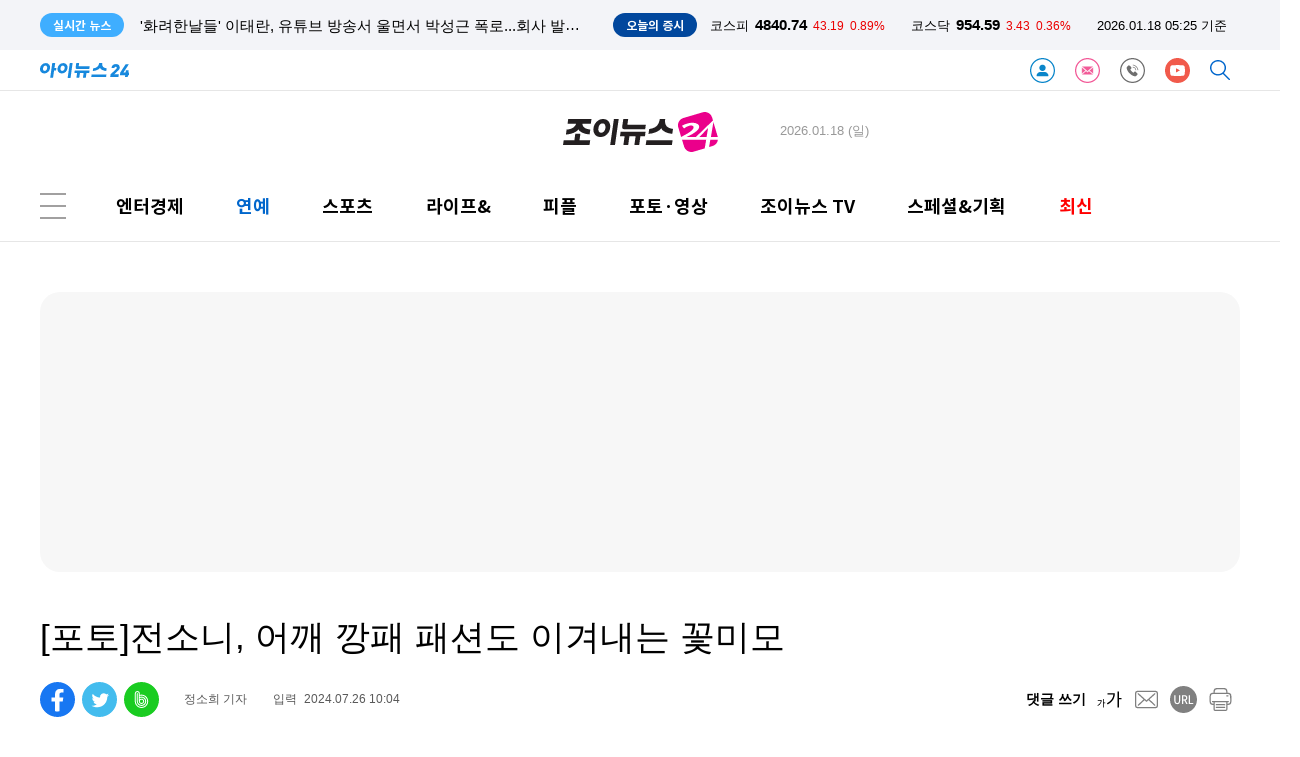

--- FILE ---
content_type: text/html; charset=UTF-8
request_url: https://www-cache.inews24.com/api/realtime/index.json?media=joynews24
body_size: 4279
content:

{
    "Date": "Sat, 17 Jan 2026 20:08:45 GMT",
    "ETag": "06fbd09279a758f96bd62003ae6ee727",
    "Execute-Time": 0.018418073654174805,
    "File": "/var/www/autoload/v82/13-function.php",
    "Guid": "0d96784913d8887a10f43331addb6983",
    "Last-Modified": "Sat, 17 Jan 2026 20:08:45 GMT",
    "Max-Age": 3,
    "Request-Uri": "/v2.0/list-m/index.json?id=joynews&media=joynews24&page=1",
    "Status": "fresh",
    "X-Cache-Detail": "Age Max-age stale",
    "X-Cache-Time": "2026년 01월 18일 (일) 오전 05시 08분 45초",
    "signature-graph": null,
    "filters": [
        "00000000"
    ],
    "headline": [],
    "__FILE__": "/var/www/graph.inews24.com/v2.0/list-m/v11/index.php",
    "lists": [
        {
            "g_serial": "1928948",
            "gija_index": "553",
            "g_date": "20260117230208",
            "g_pdate": "20260117230229",
            "g_status": "230",
            "g_design": "0",
            "g_chk": "Y",
            "g_menu1": "700100",
            "g_menu2": "000000",
            "g_menu3": "000000",
            "g_menu4": "000000",
            "g_send": "Y",
            "g_buy": "0",
            "g_title": "최강록, 파격 장발 변신 \"시간의 흐름 표현하고 싶어서\"...안성재도 깜짝",
            "g_summary": "최강록 셰프가 장발로 변신한 모습을 공개했다.17일 안성재의 유튜브 채널에는 최강록이 출연했다.공개된 영상에는 가발로 보이는 장발 헤어스타일을 한 최강록이 등장했다. 안성재는 놀라며 \"헤어스타일이 변하셨다\"고 말했",
            "g_person": "0",
            "g_con_file": "&nbsp",
            "gija_input": "553",
            "g_link": "1928938|1921838|1928946|1928943|1928871|",
            "g_amount": "0",
            "g_thumb_file_dir": "../v1/eb2900ee8ef02b.jpg",
            "m_send": "N",
            "rnum": "1",
            "c2nd": "연예가화제",
            "link": "/v/1928948",
            "static": "https://static.inews24.com/v1/eb2900ee8ef02b.jpg",
            "thumb": "https://img.lb.inews24.com/200x140/face/v1/eb2900ee8ef02b.jpg",
            "face": "https://img-mlb.inews24.com/768x384/face/v1/eb2900ee8ef02b.jpg",
            "author": "",
            "category": {
                "1st": "joynews",
                "2nd": "enthot",
                "3rd": [],
                "media": "joynews",
                "section": "enter"
            },
            "category-name": "연예가화제"
        },
        {
            "g_serial": "1928947",
            "gija_index": "553",
            "g_date": "20260117224544",
            "g_pdate": "20260117224603",
            "g_status": "230",
            "g_design": "0",
            "g_chk": "Y",
            "g_menu1": "700100",
            "g_menu2": "000000",
            "g_menu3": "000000",
            "g_menu4": "000000",
            "g_send": "Y",
            "g_buy": "0",
            "g_title": "'골때녀' 진정선, 모델과 출신 비연예인과 오늘 결혼...선남선녀 결혼식 현장 공개",
            "g_summary": "모델 진정선이 비연예인과 결혼식을 올렸다.17일 송해나는 자신의 SNS에 진정선 결혼식에서 찍은 사진을 게재했다. 이어 \"우리 정선이 시집간다. 진짜 너무 너무 예뻐\"라는 글을 달았다.공개된 사진에는 순백의 튜브탑 드레스를 ",
            "g_person": "0",
            "g_con_file": "&nbsp",
            "gija_input": "553",
            "g_link": "1928871|1928946|1928943|1928938|1921838|",
            "g_amount": "0",
            "g_thumb_file_dir": "../v1/d41ebc8af292f0.jpg",
            "m_send": "N",
            "rnum": "2",
            "c2nd": "연예가화제",
            "link": "/v/1928947",
            "static": "https://static.inews24.com/v1/d41ebc8af292f0.jpg",
            "thumb": "https://img.lb.inews24.com/200x140/face/v1/d41ebc8af292f0.jpg",
            "face": "https://img-mlb.inews24.com/768x384/face/v1/d41ebc8af292f0.jpg",
            "author": "",
            "category": {
                "1st": "joynews",
                "2nd": "enthot",
                "3rd": [],
                "media": "joynews",
                "section": "enter"
            },
            "category-name": "연예가화제"
        },
        {
            "g_serial": "1928946",
            "gija_index": "553",
            "g_date": "20260117222949",
            "g_pdate": "20260117223005",
            "g_status": "230",
            "g_design": "0",
            "g_chk": "Y",
            "g_menu1": "700210",
            "g_menu2": "000000",
            "g_menu3": "000000",
            "g_menu4": "000000",
            "g_send": "Y",
            "g_buy": "0",
            "g_title": "'화려한날들' 박성근은 다 계획이 있었구나...이태란, 박성근에 속아 '국민 정신병자' 됐다",
            "g_summary": "이태란의 눈물의 호소가 해프닝으로 끝났다.17일 방송된 KBS2 '화려한 날들'에서는 고성희(이태란)가 유튜브 방송에 출연해 박진석(박성근)을 폭로하는 모습이 그려졌다.이날 고성희는 유튜브 방송에 출연해 박진석이 자신을 맨",
            "g_person": "0",
            "g_con_file": "&nbsp",
            "gija_input": "553",
            "g_link": "1928882|1928875|1928943|1928938|1921838|",
            "g_amount": "0",
            "g_thumb_file_dir": "../v1/ed7f12cee44dd0.jpg",
            "m_send": "N",
            "rnum": "3",
            "c2nd": "드라마",
            "link": "/v/1928946",
            "static": "https://static.inews24.com/v1/ed7f12cee44dd0.jpg",
            "thumb": "https://img.lb.inews24.com/200x140/face/v1/ed7f12cee44dd0.jpg",
            "face": "https://img-mlb.inews24.com/768x384/face/v1/ed7f12cee44dd0.jpg",
            "author": "",
            "category": {
                "1st": "joynews",
                "2nd": "drama",
                "3rd": [],
                "media": "joynews",
                "section": "enter"
            },
            "category-name": "드라마"
        },
        {
            "g_serial": "1928943",
            "gija_index": "553",
            "g_date": "20260117211428",
            "g_pdate": "20260117211719",
            "g_status": "230",
            "g_design": "0",
            "g_chk": "Y",
            "g_menu1": "700210",
            "g_menu2": "000000",
            "g_menu3": "000000",
            "g_menu4": "000000",
            "g_send": "Y",
            "g_buy": "0",
            "g_title": "'화려한날들' 이태란, 유튜브 방송서 울면서 박성근 폭로...회사 발칵 뒤집혔다 '주가 폭락'",
            "g_summary": "이태란이 유튜브 방송에서 눈물의 호소를 했다.17일 방송된 KBS2 '화려한 날들'에서는 고성희(이태란)가 유튜브 방송에 출연하는 모습이 그려졌다.이날 고성희는 유튜브 방송에 출연해 박진석(박성근)이 자신의 실수 하나를 용서",
            "g_person": "0",
            "g_con_file": "&nbsp",
            "gija_input": "553",
            "g_link": "1928882|1928875|1928871|1928938|1926435|",
            "g_amount": "0",
            "g_thumb_file_dir": "../v1/68b450076b6537.jpg",
            "m_send": "N",
            "rnum": "4",
            "c2nd": "드라마",
            "link": "/v/1928943",
            "static": "https://static.inews24.com/v1/68b450076b6537.jpg",
            "thumb": "https://img.lb.inews24.com/200x140/face/v1/68b450076b6537.jpg",
            "face": "https://img-mlb.inews24.com/768x384/face/v1/68b450076b6537.jpg",
            "author": "",
            "category": {
                "1st": "joynews",
                "2nd": "drama",
                "3rd": [],
                "media": "joynews",
                "section": "enter"
            },
            "category-name": "드라마"
        },
        {
            "g_serial": "1928941",
            "gija_index": "553",
            "g_date": "20260117205644",
            "g_pdate": "20260117205741",
            "g_status": "230",
            "g_design": "0",
            "g_chk": "Y",
            "g_menu1": "707200",
            "g_menu2": "000000",
            "g_menu3": "000000",
            "g_menu4": "000000",
            "g_send": "Y",
            "g_buy": "0",
            "g_title": "[종합]1207회 로또 1등 당첨자 17명...17억 받는다",
            "g_summary": "17일 진행된 1207회 로또 복권 추첨에서 10, 22, 24, 27, 38, 45번이 1등 당첨번호로 뽑혔다. 보너스 번호는 11번이다.제1207회 로또 추첨에서 1등 당첨자는 17명으로, 1인당 당첨금은 17억3천320만2천949원이다.당첨번호 5개와 보너스 번호가",
            "g_person": "0",
            "g_con_file": "&nbsp",
            "gija_input": "553",
            "g_link": "1928938|1926435|1926431|1926427|1923995|",
            "g_amount": "0",
            "g_thumb_file_dir": "../v1/171c2224b32b09.jpg",
            "m_send": "N",
            "rnum": "5",
            "c2nd": "생활",
            "link": "/v/1928941",
            "static": "https://static.inews24.com/v1/171c2224b32b09.jpg",
            "thumb": "https://img.lb.inews24.com/200x140/face/v1/171c2224b32b09.jpg",
            "face": "https://img-mlb.inews24.com/768x384/face/v1/171c2224b32b09.jpg",
            "author": "",
            "category": {
                "1st": "joynews",
                "2nd": "lifeand",
                "3rd": [
                    {
                        "name": "문화",
                        "code": "707100"
                    },
                    {
                        "name": "생활",
                        "code": "707200"
                    }
                ],
                "media": "joynews",
                "section": "lifeand"
            },
            "category-name": "생활"
        },
        {
            "g_serial": "1928940",
            "gija_index": "553",
            "g_date": "20260117204814",
            "g_pdate": "20260117204829",
            "g_status": "230",
            "g_design": "0",
            "g_chk": "Y",
            "g_menu1": "707200",
            "g_menu2": "000000",
            "g_menu3": "000000",
            "g_menu4": "000000",
            "g_send": "Y",
            "g_buy": "0",
            "g_title": "1207회 로또 당첨번호 10·22·24·27·38·45...보너스 번호 11",
            "g_summary": "17일 진행된 1207회 로또 복권 추첨에서 10, 22, 24, 27, 38, 45번이 1등 당첨번호로 뽑혔다. 보너스 번호는 11번이다.로또 당첨금 등 복권과 관련한 자세한 사항은 동행복권 홈페이지에서 확인할 수 있다.로또 당첨번호 [사진=동행복권 ",
            "g_person": "0",
            "g_con_file": "&nbsp",
            "gija_input": "553",
            "g_link": "1928938|1926435|1926431|1926427|1923995|",
            "g_amount": "0",
            "g_thumb_file_dir": "../v1/171c2224b32b09.jpg",
            "m_send": "N",
            "rnum": "6",
            "c2nd": "생활",
            "link": "/v/1928940",
            "static": "https://static.inews24.com/v1/171c2224b32b09.jpg",
            "thumb": "https://img.lb.inews24.com/200x140/face/v1/171c2224b32b09.jpg",
            "face": "https://img-mlb.inews24.com/768x384/face/v1/171c2224b32b09.jpg",
            "author": "",
            "category": {
                "1st": "joynews",
                "2nd": "lifeand",
                "3rd": [
                    {
                        "name": "문화",
                        "code": "707100"
                    },
                    {
                        "name": "생활",
                        "code": "707200"
                    }
                ],
                "media": "joynews",
                "section": "lifeand"
            },
            "category-name": "생활"
        },
        {
            "g_serial": "1928938",
            "gija_index": "553",
            "g_date": "20260117203250",
            "g_pdate": "20260117203309",
            "g_status": "230",
            "g_design": "0",
            "g_chk": "Y",
            "g_menu1": "700210",
            "g_menu2": "000000",
            "g_menu3": "000000",
            "g_menu4": "000000",
            "g_send": "Y",
            "g_buy": "0",
            "g_title": "'화려한날들' 정일우, 정인선에 결국 심장병 고백 \"나를 놔달라\"...정인선 충격→눈물 펑펑",
            "g_summary": "정일우가 정인선에게 심장병에 대해 고백했다.17일 방송된 KBS2 '화려한 날들'에서는 지은오(정인선)에게 자신이 심장 이식을 받아야한다는 사실을 고백하는 이지혁(정일우)의 모습이 그려졌다.이날 지은오는 이지혁이 심부전증",
            "g_person": "0",
            "g_con_file": "&nbsp",
            "gija_input": "553",
            "g_link": "1926427|1921838|1928882|1928880|1928875|",
            "g_amount": "0",
            "g_thumb_file_dir": "../v1/8472c9f201f974.jpg",
            "m_send": "N",
            "rnum": "7",
            "c2nd": "드라마",
            "link": "/v/1928938",
            "static": "https://static.inews24.com/v1/8472c9f201f974.jpg",
            "thumb": "https://img.lb.inews24.com/200x140/face/v1/8472c9f201f974.jpg",
            "face": "https://img-mlb.inews24.com/768x384/face/v1/8472c9f201f974.jpg",
            "author": "",
            "category": {
                "1st": "joynews",
                "2nd": "drama",
                "3rd": [],
                "media": "joynews",
                "section": "enter"
            },
            "category-name": "드라마"
        },
        {
            "g_serial": "1928936",
            "gija_index": "553",
            "g_date": "20260117201211",
            "g_pdate": "20260117201229",
            "g_status": "230",
            "g_design": "0",
            "g_chk": "Y",
            "g_menu1": "700100",
            "g_menu2": "000000",
            "g_menu3": "000000",
            "g_menu4": "000000",
            "g_send": "Y",
            "g_buy": "0",
            "g_title": "주우재, 두쫀쿠 가격 소신 발언 \"역대 최고 호들갑...6천원대 이상 납득 안돼\"",
            "g_summary": "배우 주우재가 두바이 쫀득 쿠키 가격에 대한 소신을 전했다.16일 공개된 주우재의 유튜브 채널에는 '두쫀쿠' 먹방 영상이 게재됐다.공개된 영상에서 주우재는 \"오만 가지 호들갑을 다 봤지만 두쫀쿠가 역대 최고인 것 같다\"고 ",
            "g_person": "0",
            "g_con_file": "&nbsp",
            "gija_input": "553",
            "g_link": "1928882|1928880|1928432|1928430|1927942|",
            "g_amount": "0",
            "g_thumb_file_dir": "../v1/35935773f5f722.jpg",
            "m_send": "N",
            "rnum": "8",
            "c2nd": "연예가화제",
            "link": "/v/1928936",
            "static": "https://static.inews24.com/v1/35935773f5f722.jpg",
            "thumb": "https://img.lb.inews24.com/200x140/face/v1/35935773f5f722.jpg",
            "face": "https://img-mlb.inews24.com/768x384/face/v1/35935773f5f722.jpg",
            "author": "",
            "category": {
                "1st": "joynews",
                "2nd": "enthot",
                "3rd": [],
                "media": "joynews",
                "section": "enter"
            },
            "category-name": "연예가화제"
        },
        {
            "g_serial": "1928892",
            "gija_index": "802",
            "g_date": "20260117130227",
            "g_pdate": "20260117130314",
            "g_status": "230",
            "g_design": "0",
            "g_chk": "N",
            "g_menu1": "707100",
            "g_menu2": "062003",
            "g_menu3": "000000",
            "g_menu4": "000000",
            "g_send": "Y",
            "g_buy": "0",
            "g_title": "학습도우미 활동하면 월 최대 48만원 받는다…성남시, 대학생·중고생 각 80명 모집",
            "g_summary": "경기도 성남시는 취약계층 중·고등학생에게 대학생 또는 대학원생을 일대일로 매칭해 영어, 수학 등 원하는 과목을 배울 수 있도록 지원하는 ‘학습도우미 사업’을 추진한다고 지난 15일 밝혔다. \n \n성남시청 전경. \n \n이를 위해 시는 오는 23",
            "g_find": "취약계층 학생 대상 1대1 맞춤 학습 지원",
            "g_person": "0",
            "g_con_file": "news_view.php?g_serial=1928892&g_menu=707100",
            "gija_input": "802",
            "g_amount": "0",
            "g_briefing": " ",
            "g_thumb_file_dir": "http://static.inews24.com/v1/91ff365ae981a1.jpg",
            "m_send": "N",
            "rnum": "9",
            "c2nd": "문화",
            "link": "/v/1928892",
            "static": "http://static.inews24.com/v1/91ff365ae981a1.jpg",
            "thumb": "https://img.lb.inews24.com/200x140/face/v1/91ff365ae981a1.jpg",
            "face": "https://img-mlb.inews24.com/768x384/face/v1/91ff365ae981a1.jpg",
            "author": "",
            "category": {
                "1st": "joynews",
                "2nd": "lifeand",
                "3rd": [
                    {
                        "name": "문화",
                        "code": "707100"
                    },
                    {
                        "name": "생활",
                        "code": "707200"
                    }
                ],
                "media": "joynews",
                "section": "lifeand"
            },
            "category-name": "문화"
        },
        {
            "g_serial": "1928890",
            "gija_index": "802",
            "g_date": "20260117130233",
            "g_pdate": "20260117130309",
            "g_status": "230",
            "g_design": "0",
            "g_chk": "N",
            "g_menu1": "707100",
            "g_menu2": "062003",
            "g_menu3": "000000",
            "g_menu4": "000000",
            "g_send": "Y",
            "g_buy": "0",
            "g_title": "중소기업 수출 부담 덜어준다…수원특례시, 간소화 사업 참여기업 모집",
            "g_summary": "경기도 수원특례시는 ‘2026 중소기업 수출 간소화 지원사업’에 참여할 창업·중소제조기업을 모집한다고 밝혔다. \n \n중소기업 수출 간소화 지원사업은 수출업체가 제품을 구매자에게 우체국 국제특급(EMS)으로 직접 배송하는 ‘도어 투 도어(Door To Door",
            "g_find": "구매자 직송 방식 도입…업체당 연 250만원 지원",
            "g_person": "0",
            "g_con_file": "news_view.php?g_serial=1928890&g_menu=707100",
            "gija_input": "802",
            "g_amount": "0",
            "g_briefing": " ",
            "g_thumb_file_dir": "http://static.inews24.com/v1/33b7649047d193.jpg",
            "m_send": "N",
            "rnum": "10",
            "c2nd": "문화",
            "link": "/v/1928890",
            "static": "http://static.inews24.com/v1/33b7649047d193.jpg",
            "thumb": "https://img.lb.inews24.com/200x140/face/v1/33b7649047d193.jpg",
            "face": "https://img-mlb.inews24.com/768x384/face/v1/33b7649047d193.jpg",
            "author": "",
            "category": {
                "1st": "joynews",
                "2nd": "lifeand",
                "3rd": [
                    {
                        "name": "문화",
                        "code": "707100"
                    },
                    {
                        "name": "생활",
                        "code": "707200"
                    }
                ],
                "media": "joynews",
                "section": "lifeand"
            },
            "category-name": "문화"
        }
    ],
    "photos": [
        {
            "g_serial": "1928782",
            "gija_index": "716",
            "g_date": "20260116162702",
            "g_pdate": "20260116162731",
            "g_status": "230",
            "g_design": "0",
            "g_menu1": "050220",
            "g_menu2": "500210",
            "g_menu3": "000000",
            "g_menu4": "000000",
            "g_send": "Y",
            "g_buy": "0",
            "g_title": "[포토] 2차 종합 특검법, 與 주도 본회의 통과",
            "g_summary": "16일 서울 여의도 국회에서 열린 본회의에서 2차 종합특검법안이 가결되고 있다.16일 서울 여의도 국회에서 열린 본회의에서 2차 종합특검법안이 가결되고 있다. 16일 서울 여의도 국회에서 열린 본회의에서 2",
            "g_person": "0",
            "g_con_file": "&nbsp",
            "gija_input": "716",
            "g_amount": "0",
            "g_thumb_file_dir": "../v1/adff500419f60c.jpg",
            "m_send": "N",
            "rnum": "1",
            "c2nd": "국회/정당",
            "link": "/v/1928782",
            "static": "https://static.inews24.com/v1/adff500419f60c.jpg",
            "thumb": "https://img.lb.inews24.com/200x140/face/v1/adff500419f60c.jpg",
            "face": "https://img-mlb.inews24.com/768x384/face/v1/adff500419f60c.jpg",
            "author": "",
            "category": {
                "1st": "inews",
                "2nd": "politics",
                "3rd": [
                    {
                        "name": "청와대",
                        "code": "050210"
                    },
                    {
                        "name": "국회/정당",
                        "code": "050220"
                    },
                    {
                        "name": "외교안보",
                        "code": "050240"
                    },
                    {
                        "name": "정치일반",
                        "code": "050200"
                    }
                ],
                "media": "inews"
            },
            "category-name": "국회/정당"
        },
        {
            "g_serial": "1928733",
            "gija_index": "289",
            "g_date": "20260116145622",
            "g_pdate": "20260116145708",
            "g_status": "230",
            "g_design": "0",
            "g_menu1": "700210",
            "g_menu2": "500310",
            "g_menu3": "000000",
            "g_menu4": "000000",
            "g_send": "Y",
            "g_buy": "0",
            "g_title": "[포토] '오인간' 로몬, 자기애 과잉 인간 포즈",
            "g_summary": "배우 로몬이 16일 오후 서울 목동 SBS에서 열린 SBS 새 금토드라마 '오늘부터 인간입니다만' 제작발표회에 참석하고 있다.'오늘부터 인간입니다만'은 인간이 되기 싫은 MZ 구미호와 자기애 과잉 인간의 좌충우돌 망생 구원 판타지 ",
            "g_person": "0",
            "g_con_file": "&nbsp",
            "gija_input": "289",
            "g_amount": "0",
            "g_thumb_file_dir": "../v1/907703b6d47e04.jpg",
            "m_send": "N",
            "rnum": "2",
            "c2nd": "드라마",
            "link": "/v/1928733",
            "static": "https://static.inews24.com/v1/907703b6d47e04.jpg",
            "thumb": "https://img.lb.inews24.com/200x140/face/v1/907703b6d47e04.jpg",
            "face": "https://img-mlb.inews24.com/768x384/face/v1/907703b6d47e04.jpg",
            "author": "",
            "category": {
                "1st": "joynews",
                "2nd": "drama",
                "3rd": [],
                "media": "joynews",
                "section": "enter"
            },
            "category-name": "드라마"
        },
        {
            "g_serial": "1928724",
            "gija_index": "289",
            "g_date": "20260116144844",
            "g_pdate": "20260116144859",
            "g_status": "230",
            "g_design": "0",
            "g_menu1": "700210",
            "g_menu2": "500310",
            "g_menu3": "000000",
            "g_menu4": "000000",
            "g_send": "Y",
            "g_buy": "0",
            "g_title": "[포토] '오인간' 김혜윤, 인간이 되기 싫은 MZ 구미호",
            "g_summary": "배우 김혜윤이 16일 오후 서울 목동 SBS에서 열린 SBS 새 금토드라마 '오늘부터 인간입니다만' 제작발표회에 참석하고 있다.'오늘부터 인간입니다만'은 인간이 되기 싫은 MZ 구미호와 자기애 과잉 인간의 좌충우돌 망생 구원 판타",
            "g_person": "0",
            "g_con_file": "&nbsp",
            "gija_input": "289",
            "g_amount": "0",
            "g_thumb_file_dir": "../v1/f67fe171483cde.jpg",
            "m_send": "N",
            "rnum": "3",
            "c2nd": "드라마",
            "link": "/v/1928724",
            "static": "https://static.inews24.com/v1/f67fe171483cde.jpg",
            "thumb": "https://img.lb.inews24.com/200x140/face/v1/f67fe171483cde.jpg",
            "face": "https://img-mlb.inews24.com/768x384/face/v1/f67fe171483cde.jpg",
            "author": "",
            "category": {
                "1st": "joynews",
                "2nd": "drama",
                "3rd": [],
                "media": "joynews",
                "section": "enter"
            },
            "category-name": "드라마"
        }
    ]
}

--- FILE ---
content_type: text/html; charset=UTF-8
request_url: https://www.joynews24.com/api/krx/index.json
body_size: -100
content:
{
    "KSE": {
        "index": 4840.74,
        "range": 43.19,
        "rate": "0.89%",
        "class": "red"
    },
    "KSD": {
        "index": 954.59,
        "range": 3.43,
        "rate": "0.36%",
        "class": "red"
    },
    "time": "2026.01.18 05:25 기준",
    "timestamp": 1768681554
}

--- FILE ---
content_type: text/html; charset=UTF-8
request_url: https://www-cache.inews24.com/graph/namecard/index.json?g_serial=1746483&like=&media=joynews24
body_size: 485
content:
{
    "Date": "Sat, 17 Jan 2026 20:25:54 GMT",
    "ETag": "69af4876c24a5972abf30c050ca8f0eb",
    "Execute-Time": 0.03584098815917969,
    "File": "/var/www/autoload/v82/13-function.php",
    "Guid": "3416f344d1dbc0fb7f29c909864183e3",
    "Last-Modified": "Sat, 17 Jan 2026 20:25:54 GMT",
    "Max-Age": 60,
    "Request-Uri": "/v2.0/namecard/index.json?id=1746483&media=joynews24",
    "Status": "fresh",
    "X-Cache-Detail": "cache miss cached data not found",
    "X-Cache-Time": "2026년 01월 18일 (일) 오전 05시 25분 54초",
    "signature-graph": null,
    "author": {
        "u_serial": "289",
        "u_name": "정소희",
        "u_email": "ss082@inews24.com",
        "portrait": "https://mimgnews.pstatic.net/image/upload/journalist/2018/04/06/%EC%A0%95%EC%86%8C%ED%9D%AC.png",
        "introduce": "영상기획, 사진을 담당하고 \n있는 정소희 기자입니다.",
        "good": "1445",
        "u_id": "ss082",
        "media": "joynews24"
    },
    "dataList": [
        {
            "g_serial": "1928733",
            "g_title": "[포토] '오인간' 로몬, 자기애 과잉 인간 포즈",
            "rnum": "1"
        },
        {
            "g_serial": "1928724",
            "g_title": "[포토] '오인간' 김혜윤, 인간이 되기 싫은 MZ 구미호",
            "rnum": "2"
        }
    ],
    "_GET": {
        "g_serial": "1746483",
        "like": "",
        "media": "joynews24"
    }
}

--- FILE ---
content_type: text/html; charset=UTF-8
request_url: https://www-cache.inews24.com/graph/topnews/index.json?g_serial=1746483&media=joynews24&page=1&refresh=&rowlimit=10
body_size: 915
content:
{
    "Date": "Sat, 17 Jan 2026 20:25:54 GMT",
    "ETag": "9de21c6ae3808534dcaa442740d04ecf",
    "Execute-Time": 0.011494874954223633,
    "File": "/var/www/autoload/v82/13-function.php",
    "Guid": "826245265d59d9a84f80e9fb9bd2daa6",
    "Last-Modified": "Sat, 17 Jan 2026 20:25:54 GMT",
    "Max-Age": 60,
    "Request-Uri": "/v2.0/topnews/index.json?id=1746483&media=joynews24&page=1&rowlimit=10",
    "Status": "fresh",
    "X-Cache-Detail": "cache miss cached data not found",
    "X-Cache-Time": "2026년 01월 18일 (일) 오전 05시 25분 54초",
    "signature-graph": null,
    "__DEBUG__": null,
    "page": "1",
    "offset": 0,
    "rowlimit": "10",
    "dataList": [
        {
            "g_serial": "1928946",
            "g_title": "'화려한날들' 박성근은 다 계획이 있었구나...이태란, 박성근에 속아 '국민 정신병자' 됐다",
            "type": "auto"
        },
        {
            "g_serial": "1923290",
            "g_title": "[KBS연기대상] 박기웅x진세연 \"'각시탈' 이후 14년만, 첫사랑 이루고파\"",
            "type": "auto"
        },
        {
            "g_serial": "1928938",
            "g_title": "'화려한날들' 정일우, 정인선에 결국 심장병 고백 \"나를 놔달라\"...정인선 충격→눈물 펑펑",
            "type": "auto"
        },
        {
            "g_serial": "1928943",
            "g_title": "'화려한날들' 이태란, 유튜브 방송서 울면서 박성근 폭로...회사 발칵 뒤집혔다 '주가 폭락'",
            "type": "auto"
        },
        {
            "g_serial": "1711415",
            "g_title": "김선호x고윤정 '이 사랑 통역 되나요?', 넷플릭스行…대세 조합",
            "type": "auto"
        },
        {
            "g_serial": "1928940",
            "g_title": "1207회 로또 당첨번호 10·22·24·27·38·45...보너스 번호 11",
            "type": "auto"
        },
        {
            "g_serial": "1608773",
            "g_title": "한소희 측 \"'이 사랑 통역 되나요', 제안 받은 작품 중 하나\"",
            "type": "auto"
        },
        {
            "g_serial": "1928473",
            "g_title": "'그것이 알고싶다' 유튜버 수탉 살인미수 미스터리, 슈퍼카와 거짓말",
            "type": "auto"
        },
        {
            "g_serial": "1928947",
            "g_title": "'골때녀' 진정선, 모델과 출신 비연예인과 오늘 결혼...선남선녀 결혼식 현장 공개",
            "type": "auto"
        },
        {
            "g_serial": "1928523",
            "g_title": "[오늘공개] '이사통' 김선호x고윤정, 최고의 케미⋯설레는 로코 앙상블",
            "type": "auto"
        }
    ],
    "nextpage": 2
}

--- FILE ---
content_type: text/html; charset=UTF-8
request_url: https://iframe-cc.inews24.com/comment/index.json?g_serial=1746483&page=1&sort=recommend
body_size: 277
content:
{"Date":"Sat, 17 Jan 2026 20:25:55 GMT","ETag":"6eb6630c9be4ed11439211d014508d93","Execute-Time":0.0428309440612793,"File":"\/var\/www\/autoload\/v82\/13-function.php","Guid":"2f2c474a94f7b20f5bb1b991223f3539","Last-Modified":"Sat, 17 Jan 2026 20:25:55 GMT","Max-Age":3,"Request-Uri":"\/v2.0\/comment\/feed\/index.json?g_serial=1746483&page=1&sort=recommend","Status":"fresh","X-Cache-Detail":"cache miss cached data not found","X-Cache-Time":"2026\ub144 01\uc6d4 18\uc77c (\uc77c) \uc624\uc804 05\uc2dc 25\ubd84 55\ucd08","signature-graph":null,"page":"1","total":0,"rowmax":5,"rowmin":1,"rowRange":5,"pageRange":5,"first":1,"active":{"first":"inactive","last":"inactive","rangePrev":"inactive","rangeNext":"inactive","prev":"inactive","next":"inactive","block":"inactive"},"last":1,"rangePrev":1,"rangeNext":1,"prev":1,"next":1,"block":1,"sort":"recommend","feed":[]}

--- FILE ---
content_type: text/html; charset=UTF-8
request_url: https://www-cache.inews24.com/graph/talkplus/?media=joynews24&sort=recent
body_size: 3725
content:
{
    "Date": "Sat, 17 Jan 2026 20:00:54 GMT",
    "ETag": "c1dd9b2443734397fd069261710f1bae",
    "Execute-Time": 0.42418599128723145,
    "File": "/var/www/autoload/v82/13-function.php",
    "Guid": "1fc89dfbe826ab64797af2d497017f26",
    "Last-Modified": "Sat, 17 Jan 2026 20:00:54 GMT",
    "Max-Age": 60,
    "Request-Uri": "/v2.0/talkplus/index.json?media=joynews24&sort=recent",
    "Status": "fresh",
    "X-Cache-Detail": "Age Max-age stale",
    "X-Cache-Time": "2026년 01월 18일 (일) 오전 05시 00분 54초",
    "signature-graph": null,
    "__DEBUG__": null,
    "page": 1,
    "offset": 0,
    "rowlimit": 10,
    "sort": "recent",
    "media": "joynews24",
    "dataList": [
        {
            "g_serial": "1928242",
            "tot": "1",
            "pub_date": "2026.01.17 20:08",
            "g_title": "'틈만 나면4' 엔믹스 해원·설윤→조인성·박정민·박해준 황금 라인업 출격",
            "g_pdate": "20260115150107",
            "g_thumb_file_dir": "../v1/eb55d603e2fc53.jpg",
            "rnum": "9",
            "md5": "7a73984c188bce97a38599170821a0a8",
            "text": "박정민배우님 틈만나면에서도 엄청 열심히하실듯!!!기대만발!!",
            "thumb": "https://img-lb.inews24.com/40x40/face/v1/eb55d603e2fc53.jpg"
        },
        {
            "g_serial": "1928880",
            "tot": "5",
            "pub_date": "2026.01.17 18:26",
            "g_title": "'편스토랑' 손태진母, 서울대·6개국어 능력자 아들 교육법 공개...\"母 덕에 인생 바뀌었다\"",
            "g_pdate": "20260116215014",
            "g_thumb_file_dir": "../v1/d8a914042c0a6c.jpg",
            "rnum": "2",
            "md5": "41eaf8ee40f658971ca8e3d0d44d3ba0",
            "text": "손태진 님 편스토랑 대단한 부모님과 대견한 손태진 님 시청하면서 훈훈했고 마음 따뜻했습니다",
            "thumb": "https://img-lb.inews24.com/40x40/face/v1/d8a914042c0a6c.jpg"
        },
        {
            "g_serial": "1928462",
            "tot": "10",
            "pub_date": "2026.01.17 12:26",
            "g_title": "'아침마당' 신재동x장재봉 \"자랑스러운 이찬원x어마어마한 정동원\"",
            "g_pdate": "20260116085013",
            "g_thumb_file_dir": "../v1/d46a561c7afc62.jpg",
            "rnum": "6",
            "md5": "77cc4a4149fd2fce4eb92b0ca778af67",
            "text": "못하는게 없는 팔방미인 멋진 정동원 가수님 정말 최고 👍",
            "thumb": "https://img-lb.inews24.com/40x40/face/v1/d46a561c7afc62.jpg"
        },
        {
            "g_serial": "1928882",
            "tot": "3",
            "pub_date": "2026.01.17 05:23",
            "g_title": "'편스토랑' 손태진母 \"손태진 누나, 생후 3일만에 세상 떠나...손태진도 생존율 50%라고\" 울컥",
            "g_pdate": "20260116221833",
            "g_thumb_file_dir": "../v1/382dceea50be33.jpg",
            "rnum": "1",
            "md5": "84be1d8c42495358ba9e7aeb47380c2f",
            "text": "손태진 님 편스토랑 출연을 축하합니다 언제나 응원합니다",
            "thumb": "https://img-lb.inews24.com/40x40/face/v1/382dceea50be33.jpg"
        },
        {
            "g_serial": "1928468",
            "tot": "13",
            "pub_date": "2026.01.16 20:19",
            "g_title": "'아침마당' 춘길 \"한강, 트로트 롤모델⋯결혼은 많이 멀어져\"",
            "g_pdate": "20260116085729",
            "g_thumb_file_dir": "../v1/c12e0807420a2a.jpg",
            "rnum": "5",
            "md5": "6a6ae8f8b8c8dd9e83097718097d8548",
            "text": "춘길 가수님 매력에 허우적~ 한강 가수님과의 케미 완전 좋았어요~ 응원합니다~",
            "thumb": "https://img-lb.inews24.com/40x40/face/v1/c12e0807420a2a.jpg"
        },
        {
            "g_serial": "1928554",
            "tot": "2",
            "pub_date": "2026.01.16 18:11",
            "g_title": "[오늘가요] 김다현, '까만 백조' 발매 \"첫 자작곡이 타이틀곡, 가슴 벅차\"",
            "g_pdate": "20260116103336",
            "g_thumb_file_dir": "../v1/b0c1a069fe5967.jpg",
            "rnum": "3",
            "md5": "79d1ae5cbf0ea46bd1cf99f1b15fd0e7",
            "text": "김다현 가수 3집 정규앨범 까만백조 발매를 축하합니다. 자작곡 까만백조 감동입니다",
            "thumb": "https://img-lb.inews24.com/40x40/face/v1/b0c1a069fe5967.jpg"
        },
        {
            "g_serial": "1928544",
            "tot": "7",
            "pub_date": "2026.01.16 18:02",
            "g_title": "'서프라이즈', 3개월 재정비 마치고 25일 컴백⋯이찬원 MC 발탁 \"연기 첫 도전\"",
            "g_pdate": "20260116102259",
            "g_thumb_file_dir": "../v1/bc1fcf4ced2fe7.jpg",
            "rnum": "4",
            "md5": "58ac531e4aa33f573994f0afb61fc481",
            "text": "연기 까지 한다니 너무 기대됩니다 찬스님들 모두 모두 모입시다~ 시청률 대박으로 갑시다",
            "thumb": "https://img-lb.inews24.com/40x40/face/v1/bc1fcf4ced2fe7.jpg"
        },
        {
            "g_serial": "1928451",
            "tot": "3",
            "pub_date": "2026.01.16 14:59",
            "g_title": "'데뷔' 알파드라이브원, 글로벌 음원 차트 상위권 직행",
            "g_pdate": "20260116081831",
            "g_thumb_file_dir": "../v1/20a9d109a80043.jpg",
            "rnum": "7",
            "md5": "ad7a70c556a5114ddb2c9c6645abea17",
            "text": "이상원, 알디원, 데뷔 축하새",
            "thumb": "https://img-lb.inews24.com/40x40/face/v1/20a9d109a80043.jpg"
        },
        {
            "g_serial": "1928448",
            "tot": "1",
            "pub_date": "2026.01.16 09:02",
            "g_title": "김희재, 전국투어 앙코르 콘서트 개최⋯'희열' 정점 찍는다",
            "g_pdate": "20260116081216",
            "g_thumb_file_dir": "../v1/cc7c3b6e1bce78.jpg",
            "rnum": "8",
            "md5": "30f9eb3ed1bee54655e8731bd0c03ad6",
            "text": "김희재 전국투어콘서트 희열 서울앵콜콘에서 다시 만나네요 응원합니다",
            "thumb": "https://img-lb.inews24.com/40x40/face/v1/cc7c3b6e1bce78.jpg"
        },
        {
            "g_serial": "1926987",
            "tot": "1",
            "pub_date": "2026.01.16 08:18",
            "g_title": "[포토] 알파드라이브원 상원, 사람 홀리는 눈빛",
            "g_pdate": "20260112190041",
            "g_thumb_file_dir": "../v1/07e4b0b4119d9e.jpg",
            "rnum": "12",
            "md5": "098625beabf0d8b747fe1a25b079e853",
            "text": "멋지고 귀엽고 다하네 데뷔 축하해",
            "thumb": "https://img-lb.inews24.com/40x40/face/v1/07e4b0b4119d9e.jpg"
        },
        {
            "g_serial": "1926428",
            "tot": "1",
            "pub_date": "2026.01.16 01:06",
            "g_title": "1206회 로또 당첨번호 1·3·17·26·27·42...보너스 번호 23",
            "g_pdate": "20260110210036",
            "g_thumb_file_dir": "../v1/55187f2016e044.jpg",
            "rnum": "18",
            "md5": "8159c8443cf63d00fea7fb2a170a2f91",
            "text": "Regards. Loads of data. Look at my blog https://fintechbase.icu/",
            "thumb": "https://img-lb.inews24.com/40x40/face/v1/55187f2016e044.jpg"
        },
        {
            "g_serial": "1927730",
            "tot": "1",
            "pub_date": "2026.01.15 15:31",
            "g_title": "김아랑 \"쇼트트랙 은퇴 한달, 6번째 선수의 마음으로 해설할 것\"",
            "g_pdate": "20260114143826",
            "g_thumb_file_dir": "../v1/249de9607ee352.jpg",
            "rnum": "11",
            "md5": "4f8b5219eeef0e4a44728dd12ca19977",
            "text": "김아랑 선수입니다",
            "thumb": "https://img-lb.inews24.com/40x40/face/v1/249de9607ee352.jpg"
        },
        {
            "g_serial": "1928002",
            "tot": "2",
            "pub_date": "2026.01.15 13:05",
            "g_title": "'아침마당' 안형준 \"설태, 입냄새 주요 원인⋯잇몸질환·편도결석도\"",
            "g_pdate": "20260115092148",
            "g_thumb_file_dir": "../v1/2498f79c9a6751.jpg",
            "rnum": "10",
            "md5": "47fe30b61d6f364ffc10232fd24d3af5",
            "text": "제목 성함 틀림",
            "thumb": "https://img-lb.inews24.com/40x40/face/v1/2498f79c9a6751.jpg"
        },
        {
            "g_serial": "1926568",
            "tot": "2",
            "pub_date": "2026.01.13 09:03",
            "g_title": "엄지인, '아침마당' 복귀 \"푹 자려고 휴가 썼는데 4시면 눈 떠져\"",
            "g_pdate": "20260112083808",
            "g_thumb_file_dir": "../v1/1cee44542a99ed.jpg",
            "rnum": "15",
            "md5": "85c9eb438440530afaf5c78a70fc807b",
            "text": "새해 다른 프로그램으로 바꾸는게 좋을것.같아요 엄 아나운서 목청이 강하고 딱딱하디.",
            "thumb": "https://img-lb.inews24.com/40x40/face/v1/1cee44542a99ed.jpg"
        },
        {
            "g_serial": "1926985",
            "tot": "1",
            "pub_date": "2026.01.12 18:55",
            "g_title": "[포토] '보플2' 알파드라이브원, 드디어 데뷔",
            "g_pdate": "20260112185036",
            "g_thumb_file_dir": "../v1/c7e44ad287f193.jpg",
            "rnum": "13",
            "md5": "94132f54382bcea30a4f24a376764530",
            "text": "데뷔추카해",
            "thumb": "https://img-lb.inews24.com/40x40/face/v1/c7e44ad287f193.jpg"
        },
        {
            "g_serial": "1926826",
            "tot": "20",
            "pub_date": "2026.01.12 16:10",
            "g_title": "[오늘가요] 알파드라이브원, '보플2' 3개월만 데뷔…가요계 흔들 초대형 신인",
            "g_pdate": "20260112143856",
            "g_thumb_file_dir": "../v1/48de21c8dff999.jpg",
            "rnum": "14",
            "md5": "3a9e21e054db499b93b64aab77bda1f0",
            "text": "상원아 데뷔 축하해",
            "thumb": "https://img-lb.inews24.com/40x40/face/v1/48de21c8dff999.jpg"
        },
        {
            "g_serial": "1926414",
            "tot": "10",
            "pub_date": "2026.01.12 12:28",
            "g_title": "가수 안성훈, 안성시에 전한 따뜻한 마음…지역사회에 온정",
            "g_pdate": "20260111161627",
            "g_thumb_file_dir": "../v1/a817406155e470.jpg",
            "rnum": "16",
            "md5": "95c99403096e743793160d4600a76aa3",
            "text": "안성훈 가수님 팬들과 함께하는 선행 감동입니다 항상 응원합니다 언제나 함께해요",
            "thumb": "https://img-lb.inews24.com/40x40/face/v1/a817406155e470.jpg"
        },
        {
            "g_serial": "1926364",
            "tot": "1",
            "pub_date": "2026.01.12 05:17",
            "g_title": "'편스토랑' 문정희, 남편의 30년 변비 퇴치한 레시피 3종 공개 '쑥두유+쾌변스프+밤호박치즈케이크'",
            "g_pdate": "20260109213815",
            "g_thumb_file_dir": "../v1/077140aed3138e.jpg",
            "rnum": "19",
            "md5": "a6c7a3532792d4f800d6bdbea0f39e07",
            "text": "거문도쑥가루 대놓고 광고하신덕분에 200g 2만원 하는제품 구매한후 3일만에. 판매자제품없다고 취소하고 100g 4만원대에 다시 판매하네요",
            "thumb": "https://img-lb.inews24.com/40x40/face/v1/077140aed3138e.jpg"
        },
        {
            "g_serial": "1926435",
            "tot": "1",
            "pub_date": "2026.01.11 16:49",
            "g_title": "'화려한날들' 이태란, 박성근과 전쟁 시작하나...소송 준비 시작했다",
            "g_pdate": "20260110224304",
            "g_thumb_file_dir": "../v1/d797c2e9e46bf2.jpg",
            "rnum": "17",
            "md5": "f14c562ce6d53385023fb2030fed0e60",
            "text": "미친년",
            "thumb": "https://img-lb.inews24.com/40x40/face/v1/d797c2e9e46bf2.jpg"
        }
    ],
    "top": 19,
    "_GET": {
        "media": "joynews24",
        "sort": "recent"
    }
}

--- FILE ---
content_type: text/html; charset=UTF-8
request_url: https://iframe-cp.inews24.com/coupang/bestCoupang.php?id=joy
body_size: 5779
content:
<!DOCTYPE html>
<html lang='ko'>
<head>
    
    <link rel="stylesheet" type="text/css" href="/css/default-02.css" />
	
	<script type="text/javascript" src="/js/default-01.js" ></script>

	<!--
	<script type="text/javascript" src="/js/polyfill.js?ver=1768681558" ></script>
    <script type="text/javascript" src="/js/default-01.js?ver=1768681558" ></script>
	-->
    <base target="_top"></base>

</head>
<body>
<meta name="viewport" content="width=device-width,initial-scale=1,minimum-scale=1,maximum-scale=1,user-scalable=no"><div class='coupangTop'><h5>쿠팡 추천상품</h5><div class='coupangLay' onclick=refresh()><a class='refresh ref'></a></div><div id='coupangAD0'><div class='coupangCont'><div class='coupangImage'><img src='https://ads-partners.coupang.com/image2/[base64]'></div><div class='coupangTitle'><a href='https://link.coupang.com/re/AFFSDP?lptag=AF9686240&subid=joynews24m&pageKey=7600290273&itemId=20103609697&vendorItemId=84884171163&traceid=V0-143-ce4d96328c526427&requestid=20260118052558412250896618&tsource=www.joynews24.com&token=57579C&landing_exp=APP_LANDING_A' target='_blank'><p class='coupangText'>카누 바리스타 브리즈 캡슐커피머신 + 웰컴 캡슐 키트</p></a></div></div><div class='coupangCont'><div class='coupangImage'><img src='https://ads-partners.coupang.com/image2/[base64]'></div><div class='coupangTitle'><a href='https://link.coupang.com/re/AFFSDP?lptag=AF9686240&subid=joynews24m&pageKey=5455506230&itemId=19248115350&vendorItemId=86363935612&traceid=V0-143-fdb6297dd06742bc&requestid=20260118052558412250896618&tsource=www.joynews24.com&token=57579C&landing_exp=APP_LANDING_A' target='_blank'><p class='coupangText'>블루밍 안심세척 방수비데</p></a></div></div><div class='coupangCont'><div class='coupangImage'><img src='https://ads-partners.coupang.com/image2/[base64]'></div><div class='coupangTitle'><a href='https://link.coupang.com/re/AFFSDP?lptag=AF9686240&subid=joynews24m&pageKey=251108024&itemId=792445939&vendorItemId=5011205462&traceid=V0-143-97ef29bdb09b9058&requestid=20260118052558412250896618&tsource=www.joynews24.com&token=57579C&landing_exp=APP_LANDING_A' target='_blank'><p class='coupangText'>외갓집 진심 육개장 (냉동)</p></a></div></div><div class='coupangCont'><div class='coupangImage'><img src='https://ads-partners.coupang.com/image2/[base64]'></div><div class='coupangTitle'><a href='https://link.coupang.com/re/AFFSDP?lptag=AF9686240&subid=joynews24m&pageKey=9185721706&itemId=27096657127&vendorItemId=94064848156&traceid=V0-143-ed70ab5e22b6c088&requestid=20260118052558412250896618&tsource=www.joynews24.com&token=57579C&landing_exp=APP_LANDING_A' target='_blank'><p class='coupangText'>스너글 건조기용 드라이시트 허거블코튼 본품</p></a></div></div><div class='coupangCont'><div class='coupangImage'><img src='https://ads-partners.coupang.com/image2/[base64]'></div><div class='coupangTitle'><a href='https://link.coupang.com/re/AFFSDP?lptag=AF9686240&subid=joynews24m&pageKey=191620980&itemId=547871010&vendorItemId=5479957911&traceid=V0-143-cd5231ac4a4291fe&requestid=20260118052558412250896618&tsource=www.joynews24.com&token=57579C&landing_exp=APP_LANDING_A' target='_blank'><p class='coupangText'>곰곰 레몬밤삼각티백</p></a></div></div></div><div id='coupangAD5'><div class='coupangCont'><div class='coupangImage'><img src='https://ads-partners.coupang.com/image2/[base64]'></div><div class='coupangTitle'><a href='https://link.coupang.com/re/AFFSDP?lptag=AF9686240&subid=joynews24m&pageKey=9140378582&itemId=26906931356&vendorItemId=93876342549&traceid=V0-143-8c242d9ef7cfca54&requestid=20260118052558412250896618&tsource=www.joynews24.com&token=57579C&landing_exp=APP_LANDING_A' target='_blank'><p class='coupangText'>에르고바디 핏유어코어 스포츠 허리보호대</p></a></div></div><div class='coupangCont'><div class='coupangImage'><img src='https://ads-partners.coupang.com/image2/[base64]'></div><div class='coupangTitle'><a href='https://link.coupang.com/re/AFFSDP?lptag=AF9686240&subid=joynews24m&pageKey=7704497949&itemId=20636825317&vendorItemId=74642242970&traceid=V0-143-6767170d24d08f18&requestid=20260118052558412250896618&tsource=www.joynews24.com&token=57579C&landing_exp=APP_LANDING_A' target='_blank'><p class='coupangText'>락앤락 슬림핏 원터치 텀블러</p></a></div></div><div class='coupangCont'><div class='coupangImage'><img src='https://ads-partners.coupang.com/image2/[base64]'></div><div class='coupangTitle'><a href='https://link.coupang.com/re/AFFSDP?lptag=AF9686240&subid=joynews24m&pageKey=8789946265&itemId=25582882261&vendorItemId=92573798300&traceid=V0-143-dfc4bc2efc82612c&requestid=20260118052558412250896618&tsource=www.joynews24.com&token=57579C&landing_exp=APP_LANDING_A' target='_blank'><p class='coupangText'>헤라 옴므 블랙 액티브 2종 세트</p></a></div></div><div class='coupangCont'><div class='coupangImage'><img src='https://ads-partners.coupang.com/image2/[base64]'></div><div class='coupangTitle'><a href='https://link.coupang.com/re/AFFSDP?lptag=AF9686240&subid=joynews24m&pageKey=252301180&itemId=795038805&vendorItemId=5018255169&traceid=V0-143-d36878ff7f395b16&requestid=20260118052558412250896618&tsource=www.joynews24.com&token=57579C&landing_exp=APP_LANDING_A' target='_blank'><p class='coupangText'>코멧 저자극 시그니처 아기물티슈 엠보싱 캡형 더마테스트 인증</p></a></div></div><div class='coupangCont'><div class='coupangImage'><img src='https://ads-partners.coupang.com/image2/[base64]'></div><div class='coupangTitle'><a href='https://link.coupang.com/re/AFFSDP?lptag=AF9686240&subid=joynews24m&pageKey=6971731257&itemId=17006486757&vendorItemId=84182349361&traceid=V0-143-3d481e7c0ccce798&requestid=20260118052558412250896618&tsource=www.joynews24.com&token=57579C&landing_exp=APP_LANDING_A' target='_blank'><p class='coupangText'>액츠 퍼펙트 실내건조 드럼용 액상세제 본품</p></a></div></div></div></div><div class='coupangAD'><small>쿠팡파트너스활동의 일환으로, 일정액의 수수료를 제공받습니다.</small></div><style>
    body{margin:0px;}
    #coupangAD5 { display:none; }
    #coupangAD0 { display:block; }
    h5 {font-size:14px;padding-bottom:10px;margin-bottom:0px;border-bottom:1px solid #ddd;}
    .refresh {background-size:cover;background-image:url('[data-uri]'); }
    .ref {display:block;width:20px;height:20px;cursor:pointer;}
    .coupangTop {position:relative;width:300px;height:400px;overflow:hidden;border-bottom:1px solid #ddd;margin:0px auto}
    .coupangLay {position:absolute;top:25px;right:0px;}
    .coupangCont {width:300px;height:60px;display:flex;overflow:hidden;padding:5px 0px;}
    .coupangImage {overflow:hidden;width:130px;/*border-radius:50%;border-bottom:3px solid #ddd;border-right:1px solid #aaa*/}
    .coupangImage img {width:100px;margin-top:-10px;}
    .coupangTitle {width:250px;position:relative;padding-left:10px;}
    .coupangText {font-size:14px;text-overflow:ellipsis;overflow:hidden;/*height:33px;*/margin-bottom:0px;-webkit-line-clamp: 2;display: -webkit-box;-webkit-box-orient: vertical;}
    .coupangPrice {position:absolute;top:23px;font-size:13px;font-weight:bold;background-color:white;color:orange;padding:3px;right:0px;border-top:2px dashed orange}
    .coupangAD{text-align:center;width:300px;margin-top:5px;margin:0px auto;}
    .coupangAD small {color:gray;font-size:0.6em}
    a{text-decoration:none;color:#333}
    a:hover{color:purple;font-weight:bold;}
</style>
<script>
var refNum = 1;
function refresh()
{    
    if(refNum > 1) { 
        location="https://iframe.inews24.com/coupang/bestCoupang.php?id=joy"; 
    } else {

     var e = document.getElementById('coupangAD0');
     var f = document.getElementById('coupangAD5');
     e.style.display = ((e.style.display!='none') ? 'none' : 'block');
     f.style.display = ((f.style.display!='block') ? 'block' : 'none' );
   
     refNum++;
    }
}
</script>
<footer>

</footer>

<script defer src="https://static.cloudflareinsights.com/beacon.min.js/vcd15cbe7772f49c399c6a5babf22c1241717689176015" integrity="sha512-ZpsOmlRQV6y907TI0dKBHq9Md29nnaEIPlkf84rnaERnq6zvWvPUqr2ft8M1aS28oN72PdrCzSjY4U6VaAw1EQ==" data-cf-beacon='{"version":"2024.11.0","token":"e818956b6b07458aa3e7ba76c1def9a6","server_timing":{"name":{"cfCacheStatus":true,"cfEdge":true,"cfExtPri":true,"cfL4":true,"cfOrigin":true,"cfSpeedBrain":true},"location_startswith":null}}' crossorigin="anonymous"></script>
</body>

</html>

--- FILE ---
content_type: text/html; charset=UTF-8
request_url: https://iframe-cache.inews24.com/side/recency/?type=json&media=joynews24
body_size: 1586
content:
{"top":[{"g_serial":"1928948","gija_index":"553","g_date":"20260117230208","g_pdate":"20260117230229","g_status":"230","g_design":"0","g_chk":"Y","g_menu1":"700100","g_menu2":"000000","g_menu3":"000000","g_menu4":"000000","g_send":"Y","g_buy":"0","g_title":"\ucd5c\uac15\ub85d, \ud30c\uaca9 \uc7a5\ubc1c \ubcc0\uc2e0 \"\uc2dc\uac04\uc758 \ud750\ub984 \ud45c\ud604\ud558\uace0 \uc2f6\uc5b4\uc11c\"...\uc548\uc131\uc7ac\ub3c4 \uae5c\uc9dd","g_summary":"\ucd5c\uac15\ub85d \uc170\ud504\uac00 \uc7a5\ubc1c\ub85c \ubcc0\uc2e0\ud55c \ubaa8\uc2b5\uc744 \uacf5\uac1c\ud588\ub2e4.17\uc77c \uc548\uc131\uc7ac\uc758 \uc720\ud29c\ube0c \ucc44\ub110\uc5d0\ub294 \ucd5c\uac15\ub85d\uc774 \ucd9c\uc5f0\ud588\ub2e4.\uacf5\uac1c\ub41c \uc601\uc0c1\uc5d0\ub294 \uac00\ubc1c\ub85c \ubcf4\uc774\ub294 \uc7a5\ubc1c \ud5e4\uc5b4\uc2a4\ud0c0\uc77c\uc744 \ud55c \ucd5c\uac15\ub85d\uc774 \ub4f1\uc7a5\ud588\ub2e4. \uc548\uc131\uc7ac\ub294 \ub180\ub77c\uba70 \"\ud5e4\uc5b4\uc2a4\ud0c0\uc77c\uc774 \ubcc0\ud558\uc168\ub2e4\"\uace0 \ub9d0\ud588","g_person":"0","g_con_file":"&nbsp","gija_input":"553","g_link":"1928938|1921838|1928946|1928943|1928871|","g_amount":"0","g_thumb_file_dir":"..\/v1\/eb2900ee8ef02b.jpg","m_send":"N","rnum":"1","c2nd":"\uc5f0\uc608\uac00\ud654\uc81c","link":"https:\/\/www.joynews24.com\/view\/1928948","static":"https:\/\/static.inews24.com\/v1\/eb2900ee8ef02b.jpg","thumb":"https:\/\/img.lb.inews24.com\/100x70\/face\/v1\/eb2900ee8ef02b.jpg","face":"https:\/\/img-mlb.inews24.com\/768x384\/face\/v1\/eb2900ee8ef02b.jpg","author":"","category":{"1st":"joynews","2nd":"enthot","3rd":[],"media":"joynews","section":"enter"},"category-name":"\uc5f0\uc608\uac00\ud654\uc81c","pass_time":"6\uc2dc\uac04\uc804"},{"g_serial":"1928947","gija_index":"553","g_date":"20260117224544","g_pdate":"20260117224603","g_status":"230","g_design":"0","g_chk":"Y","g_menu1":"700100","g_menu2":"000000","g_menu3":"000000","g_menu4":"000000","g_send":"Y","g_buy":"0","g_title":"'\uace8\ub54c\ub140' \uc9c4\uc815\uc120, \ubaa8\ub378\uacfc \ucd9c\uc2e0 \ube44\uc5f0\uc608\uc778\uacfc \uc624\ub298 \uacb0\ud63c...\uc120\ub0a8\uc120\ub140 \uacb0\ud63c\uc2dd \ud604\uc7a5 \uacf5\uac1c","g_summary":"\ubaa8\ub378 \uc9c4\uc815\uc120\uc774 \ube44\uc5f0\uc608\uc778\uacfc \uacb0\ud63c\uc2dd\uc744 \uc62c\ub838\ub2e4.17\uc77c \uc1a1\ud574\ub098\ub294 \uc790\uc2e0\uc758 SNS\uc5d0 \uc9c4\uc815\uc120 \uacb0\ud63c\uc2dd\uc5d0\uc11c \ucc0d\uc740 \uc0ac\uc9c4\uc744 \uac8c\uc7ac\ud588\ub2e4. \uc774\uc5b4 \"\uc6b0\ub9ac \uc815\uc120\uc774 \uc2dc\uc9d1\uac04\ub2e4. \uc9c4\uc9dc \ub108\ubb34 \ub108\ubb34 \uc608\ubed0\"\ub77c\ub294 \uae00\uc744 \ub2ec\uc558\ub2e4.\uacf5\uac1c\ub41c \uc0ac\uc9c4\uc5d0\ub294 \uc21c\ubc31\uc758 \ud29c\ube0c\ud0d1 \ub4dc\ub808\uc2a4\ub97c ","g_person":"0","g_con_file":"&nbsp","gija_input":"553","g_link":"1928871|1928946|1928943|1928938|1921838|","g_amount":"0","g_thumb_file_dir":"..\/v1\/d41ebc8af292f0.jpg","m_send":"N","rnum":"2","c2nd":"\uc5f0\uc608\uac00\ud654\uc81c","link":"https:\/\/www.joynews24.com\/view\/1928947","static":"https:\/\/static.inews24.com\/v1\/d41ebc8af292f0.jpg","thumb":"https:\/\/img.lb.inews24.com\/100x70\/face\/v1\/d41ebc8af292f0.jpg","face":"https:\/\/img-mlb.inews24.com\/768x384\/face\/v1\/d41ebc8af292f0.jpg","author":"","category":{"1st":"joynews","2nd":"enthot","3rd":[],"media":"joynews","section":"enter"},"category-name":"\uc5f0\uc608\uac00\ud654\uc81c","pass_time":"6\uc2dc\uac04\uc804"},{"g_serial":"1928946","gija_index":"553","g_date":"20260117222949","g_pdate":"20260117223005","g_status":"230","g_design":"0","g_chk":"Y","g_menu1":"700210","g_menu2":"000000","g_menu3":"000000","g_menu4":"000000","g_send":"Y","g_buy":"0","g_title":"'\ud654\ub824\ud55c\ub0a0\ub4e4' \ubc15\uc131\uadfc\uc740 \ub2e4 \uacc4\ud68d\uc774 \uc788\uc5c8\uad6c\ub098...\uc774\ud0dc\ub780, \ubc15\uc131\uadfc\uc5d0 \uc18d\uc544 '\uad6d\ubbfc \uc815\uc2e0\ubcd1\uc790' \ub410\ub2e4","g_summary":"\uc774\ud0dc\ub780\uc758 \ub208\ubb3c\uc758 \ud638\uc18c\uac00 \ud574\ud504\ub2dd\uc73c\ub85c \ub05d\ub0ac\ub2e4.17\uc77c \ubc29\uc1a1\ub41c KBS2 '\ud654\ub824\ud55c \ub0a0\ub4e4'\uc5d0\uc11c\ub294 \uace0\uc131\ud76c(\uc774\ud0dc\ub780)\uac00 \uc720\ud29c\ube0c \ubc29\uc1a1\uc5d0 \ucd9c\uc5f0\ud574 \ubc15\uc9c4\uc11d(\ubc15\uc131\uadfc)\uc744 \ud3ed\ub85c\ud558\ub294 \ubaa8\uc2b5\uc774 \uadf8\ub824\uc84c\ub2e4.\uc774\ub0a0 \uace0\uc131\ud76c\ub294 \uc720\ud29c\ube0c \ubc29\uc1a1\uc5d0 \ucd9c\uc5f0\ud574 \ubc15\uc9c4\uc11d\uc774 \uc790\uc2e0\uc744 \ub9e8","g_person":"0","g_con_file":"&nbsp","gija_input":"553","g_link":"1928882|1928875|1928943|1928938|1921838|","g_amount":"0","g_thumb_file_dir":"..\/v1\/ed7f12cee44dd0.jpg","m_send":"N","rnum":"3","c2nd":"\ub4dc\ub77c\ub9c8","link":"https:\/\/www.joynews24.com\/view\/1928946","static":"https:\/\/static.inews24.com\/v1\/ed7f12cee44dd0.jpg","thumb":"https:\/\/img.lb.inews24.com\/100x70\/face\/v1\/ed7f12cee44dd0.jpg","face":"https:\/\/img-mlb.inews24.com\/768x384\/face\/v1\/ed7f12cee44dd0.jpg","author":"","category":{"1st":"joynews","2nd":"drama","3rd":[],"media":"joynews","section":"enter"},"category-name":"\ub4dc\ub77c\ub9c8","pass_time":"6\uc2dc\uac04\uc804"}],"bottom":[{"g_serial":"1928943","gija_index":"553","g_date":"20260117211428","g_pdate":"20260117211719","g_status":"230","g_design":"0","g_chk":"Y","g_menu1":"700210","g_menu2":"000000","g_menu3":"000000","g_menu4":"000000","g_send":"Y","g_buy":"0","g_title":"'\ud654\ub824\ud55c\ub0a0\ub4e4' \uc774\ud0dc\ub780, \uc720\ud29c\ube0c \ubc29\uc1a1\uc11c \uc6b8\uba74\uc11c \ubc15\uc131\uadfc \ud3ed\ub85c...\ud68c\uc0ac \ubc1c\uce75 \ub4a4\uc9d1\ud614\ub2e4 '\uc8fc\uac00 \ud3ed\ub77d'","g_summary":"\uc774\ud0dc\ub780\uc774 \uc720\ud29c\ube0c \ubc29\uc1a1\uc5d0\uc11c \ub208\ubb3c\uc758 \ud638\uc18c\ub97c \ud588\ub2e4.17\uc77c \ubc29\uc1a1\ub41c KBS2 '\ud654\ub824\ud55c \ub0a0\ub4e4'\uc5d0\uc11c\ub294 \uace0\uc131\ud76c(\uc774\ud0dc\ub780)\uac00 \uc720\ud29c\ube0c \ubc29\uc1a1\uc5d0 \ucd9c\uc5f0\ud558\ub294 \ubaa8\uc2b5\uc774 \uadf8\ub824\uc84c\ub2e4.\uc774\ub0a0 \uace0\uc131\ud76c\ub294 \uc720\ud29c\ube0c \ubc29\uc1a1\uc5d0 \ucd9c\uc5f0\ud574 \ubc15\uc9c4\uc11d(\ubc15\uc131\uadfc)\uc774 \uc790\uc2e0\uc758 \uc2e4\uc218 \ud558\ub098\ub97c \uc6a9\uc11c","g_person":"0","g_con_file":"&nbsp","gija_input":"553","g_link":"1928882|1928875|1928871|1928938|1926435|","g_amount":"0","g_thumb_file_dir":"..\/v1\/68b450076b6537.jpg","m_send":"N","rnum":"4","c2nd":"\ub4dc\ub77c\ub9c8","link":"https:\/\/www.joynews24.com\/view\/1928943","static":"https:\/\/static.inews24.com\/v1\/68b450076b6537.jpg","thumb":"https:\/\/img.lb.inews24.com\/100x70\/face\/v1\/68b450076b6537.jpg","face":"https:\/\/img-mlb.inews24.com\/768x384\/face\/v1\/68b450076b6537.jpg","author":"","category":{"1st":"joynews","2nd":"drama","3rd":[],"media":"joynews","section":"enter"},"category-name":"\ub4dc\ub77c\ub9c8","pass_time":"8\uc2dc\uac04\uc804"},{"g_serial":"1928941","gija_index":"553","g_date":"20260117205644","g_pdate":"20260117205741","g_status":"230","g_design":"0","g_chk":"Y","g_menu1":"707200","g_menu2":"000000","g_menu3":"000000","g_menu4":"000000","g_send":"Y","g_buy":"0","g_title":"[\uc885\ud569]1207\ud68c \ub85c\ub610 1\ub4f1 \ub2f9\ucca8\uc790 17\uba85...17\uc5b5 \ubc1b\ub294\ub2e4","g_summary":"17\uc77c \uc9c4\ud589\ub41c 1207\ud68c \ub85c\ub610 \ubcf5\uad8c \ucd94\ucca8\uc5d0\uc11c 10, 22, 24, 27, 38, 45\ubc88\uc774 1\ub4f1 \ub2f9\ucca8\ubc88\ud638\ub85c \ubf51\ud614\ub2e4. \ubcf4\ub108\uc2a4 \ubc88\ud638\ub294 11\ubc88\uc774\ub2e4.\uc81c1207\ud68c \ub85c\ub610 \ucd94\ucca8\uc5d0\uc11c 1\ub4f1 \ub2f9\ucca8\uc790\ub294 17\uba85\uc73c\ub85c, 1\uc778\ub2f9 \ub2f9\ucca8\uae08\uc740 17\uc5b53\ucc9c320\ub9cc2\ucc9c949\uc6d0\uc774\ub2e4.\ub2f9\ucca8\ubc88\ud638 5\uac1c\uc640 \ubcf4\ub108\uc2a4 \ubc88\ud638\uac00","g_person":"0","g_con_file":"&nbsp","gija_input":"553","g_link":"1928938|1926435|1926431|1926427|1923995|","g_amount":"0","g_thumb_file_dir":"..\/v1\/171c2224b32b09.jpg","m_send":"N","rnum":"5","c2nd":"\uc0dd\ud65c","link":"https:\/\/www.joynews24.com\/view\/1928941","static":"https:\/\/static.inews24.com\/v1\/171c2224b32b09.jpg","thumb":"https:\/\/img.lb.inews24.com\/100x70\/face\/v1\/171c2224b32b09.jpg","face":"https:\/\/img-mlb.inews24.com\/768x384\/face\/v1\/171c2224b32b09.jpg","author":"","category":{"1st":"joynews","2nd":"lifeand","3rd":[{"name":"\ubb38\ud654","code":"707100"},{"name":"\uc0dd\ud65c","code":"707200"}],"media":"joynews","section":"lifeand"},"category-name":"\uc0dd\ud65c","pass_time":"8\uc2dc\uac04\uc804"}]}

--- FILE ---
content_type: text/html; charset=utf-8
request_url: https://www.google.com/recaptcha/api2/aframe
body_size: 263
content:
<!DOCTYPE HTML><html><head><meta http-equiv="content-type" content="text/html; charset=UTF-8"></head><body><script nonce="tSrlv12jy_lteVtpAIYZsg">/** Anti-fraud and anti-abuse applications only. See google.com/recaptcha */ try{var clients={'sodar':'https://pagead2.googlesyndication.com/pagead/sodar?'};window.addEventListener("message",function(a){try{if(a.source===window.parent){var b=JSON.parse(a.data);var c=clients[b['id']];if(c){var d=document.createElement('img');d.src=c+b['params']+'&rc='+(localStorage.getItem("rc::a")?sessionStorage.getItem("rc::b"):"");window.document.body.appendChild(d);sessionStorage.setItem("rc::e",parseInt(sessionStorage.getItem("rc::e")||0)+1);localStorage.setItem("rc::h",'1768681562619');}}}catch(b){}});window.parent.postMessage("_grecaptcha_ready", "*");}catch(b){}</script></body></html>

--- FILE ---
content_type: application/javascript; charset=utf-8
request_url: https://fundingchoicesmessages.google.com/f/AGSKWxUrLJfjlTLYqise4WBXGtY1RIYbtFnvTV2p7clunScgSPdV0JCSir6fCKkYCX9o8yrvqHACnxQXl_t0Rd5LX5rMyyIDYV2PYM-S4-OgqHh09TJXExbU-AGnZ__uD3kxd5VIl2CJqe0nTeCxdrqDe5fFZCWeTZV7fBZO50jNzlfevgxDEAmgpbJOIpQO/_/deliver.jphp?/adblockdetect._contest_ad_/google_radlinks_/ad16.
body_size: -1290
content:
window['4971fc4b-a8db-46bf-8ec5-bc39da7cf192'] = true;

--- FILE ---
content_type: image/svg+xml
request_url: https://www.joynews24.com/images/logo-joynews24.svg
body_size: 2323
content:
<?xml version="1.0" encoding="utf-8"?>
<!-- Generator: Adobe Illustrator 22.0.0, SVG Export Plug-In . SVG Version: 6.00 Build 0)  -->
<svg version="1.1" id="레이어_1" xmlns="http://www.w3.org/2000/svg" xmlns:xlink="http://www.w3.org/1999/xlink" x="0px"
	 y="0px" width="155px" height="40px" viewBox="0 0 155 40" style="enable-background:new 0 0 155 40;" xml:space="preserve">
<style type="text/css">
	.st0{fill:#231F20;}
	.st1{fill:#EB008B;}
</style>
<g>
	<path class="st0" d="M45.9,9.9c1.2,1.7,1.6,3.8,1.2,6.2c-0.3,2.4-1.3,4.4-3,6.1c-1.8,1.9-4,2.8-6.6,2.8c-2.6,0-4.5-0.9-5.8-2.8
		c-1.1-1.7-1.6-3.7-1.2-6.1c0.3-2.4,1.3-4.5,3-6.2C35.3,8,37.5,7,40.1,7C42.7,7,44.7,8,45.9,9.9 M36.7,12.8c-0.7,0.9-1.1,2-1.3,3.3
		c-0.2,1.3-0.1,2.3,0.4,3.2c0.5,0.9,1.3,1.4,2.4,1.4c1.1,0,2.1-0.5,2.9-1.4c0.7-0.8,1.1-1.9,1.3-3.2c0.2-1.3,0-2.4-0.4-3.3
		c-0.5-0.9-1.3-1.4-2.5-1.4C38.4,11.4,37.4,11.9,36.7,12.8 M50.9,7h4.8L52,33h-4.8L50.9,7z"/>
	<path class="st0" d="M72.6,24.3h-6.2L65.2,33h-4.8l1.2-8.7h-4.6l0.6-4.5h24.9L82,24.3h-4.6L76.2,33h-4.8L72.6,24.3 M65.2,7
		l-0.8,5.7h18.4l-0.6,4.5h-21c-0.7,0-1.3-0.2-1.6-0.6c-0.4-0.4-0.5-1.1-0.4-2L60.3,7L65.2,7L65.2,7z"/>
	<path class="st0" d="M109.6,28.3l-0.7,4.7H82.7l0.7-4.7L109.6,28.3 M102.2,7c-0.5,3.2,0,5.6,1.4,7.2c1.3,1.4,3.4,2.3,6.4,2.7
		l-0.7,4.9c-2.6-0.2-5-0.8-7-1.8c-2.2-1.1-3.5-2.3-4-3.8c-1,1.5-2.7,2.8-5.2,3.9c-2.3,1-4.8,1.6-7.6,1.8l0.7-4.9
		c3.1-0.4,5.5-1.3,7.1-2.7c1.9-1.6,3-4,3.5-7.2L102.2,7L102.2,7z"/>
	<g>
		<path class="st0" d="M17.4,21.7l-0.9,6.6h10.7L26.5,33H0l0.7-4.7h10.7l0.9-6.6H17.4z M19.4,11.7c0.1,1.7,0.8,3,2.1,4
			c1.3,1,3.3,1.6,5.8,1.8l-0.7,4.9c-2.6-0.1-4.9-0.7-7-1.6c-2.1-0.9-3.5-2.1-4.1-3.4c-1,1.4-2.7,2.5-5.1,3.5
			c-2.3,0.9-4.8,1.5-7.5,1.6l0.7-4.9c2.6-0.2,4.7-0.8,6.3-1.8c1.6-1,2.7-2.3,3.2-4H4.6L5.2,7h23.3l-0.7,4.7L19.4,11.7L19.4,11.7z"/>
	</g>
	<g>
		<path class="st1" d="M146.1,35l3.5-1c3-0.9,5-3.4,5.3-6.3h-7.6L146.1,35z"/>
		<path class="st1" d="M130.4,14.5c-0.7-1.2-3.7-2.1-9.4,2l-2-2.7l1.1-0.6c0,0,6.3-3.5,12.2-2.1c5.1,1.2,4.7,5,1.6,7.7
			c-3.7,3.2-9,5.6-10.5,6.2h9.5l17.1-16.6l-0.9-3c-1.2-4-5.4-6.3-9.4-5.1L120.4,6c-4,1.2-6.3,5.4-5.1,9.4l2.8,9.5
			c2.7-1.3,6.1-3.1,8.5-4.8C130.1,17.8,131.1,15.6,130.4,14.5z"/>
		<path class="st1" d="M154.8,25c0-0.1-0.1-0.3-0.1-0.4l-4.3-14.5L147.9,25L154.8,25L154.8,25z"/>
		<path class="st1" d="M119,27.7l2.1,6.9c1.2,4,5.4,6.3,9.4,5.1l11.2-3.3l1.5-8.7C143.1,27.7,119,27.7,119,27.7z"/>
		<polygon class="st1" points="143.6,25 145.1,16 136.4,25 		"/>
	</g>
</g>
</svg>


--- FILE ---
content_type: application/javascript; charset=utf-8
request_url: https://fundingchoicesmessages.google.com/f/AGSKWxWmPE7J4ix8PiIkm2OfdVEiOxeIbACMfmM7YroT5R92vB8yyp-lgOuilHA2X2NxcO8CBwiBHhyMNel6MAXgKoRFUkdKilZMphRYiohEE3Ixk2ATbe97LaIuvOUbxcY12d0Jy8_14g==?fccs=W251bGwsbnVsbCxudWxsLG51bGwsbnVsbCxudWxsLFsxNzY4NjgxNTYxLDEyODAwMDAwMF0sbnVsbCxudWxsLG51bGwsW251bGwsWzcsNiw5XSxudWxsLDIsbnVsbCwiZW4iLG51bGwsbnVsbCxudWxsLG51bGwsbnVsbCwxXSwiaHR0cHM6Ly93d3cuam95bmV3czI0LmNvbS92aWV3LzE3NDY0ODMiLG51bGwsW1s4LCJNOWxrelVhWkRzZyJdLFs5LCJlbi1VUyJdLFsxOSwiMiJdLFsxNywiWzBdIl0sWzI0LCIiXSxbMjksImZhbHNlIl1dXQ
body_size: 212
content:
if (typeof __googlefc.fcKernelManager.run === 'function') {"use strict";this.default_ContributorServingResponseClientJs=this.default_ContributorServingResponseClientJs||{};(function(_){var window=this;
try{
var np=function(a){this.A=_.t(a)};_.u(np,_.J);var op=function(a){this.A=_.t(a)};_.u(op,_.J);op.prototype.getWhitelistStatus=function(){return _.F(this,2)};var pp=function(a){this.A=_.t(a)};_.u(pp,_.J);var qp=_.Zc(pp),rp=function(a,b,c){this.B=a;this.j=_.A(b,np,1);this.l=_.A(b,_.Nk,3);this.F=_.A(b,op,4);a=this.B.location.hostname;this.D=_.Dg(this.j,2)&&_.O(this.j,2)!==""?_.O(this.j,2):a;a=new _.Og(_.Ok(this.l));this.C=new _.bh(_.q.document,this.D,a);this.console=null;this.o=new _.jp(this.B,c,a)};
rp.prototype.run=function(){if(_.O(this.j,3)){var a=this.C,b=_.O(this.j,3),c=_.dh(a),d=new _.Ug;b=_.fg(d,1,b);c=_.C(c,1,b);_.hh(a,c)}else _.eh(this.C,"FCNEC");_.lp(this.o,_.A(this.l,_.Ae,1),this.l.getDefaultConsentRevocationText(),this.l.getDefaultConsentRevocationCloseText(),this.l.getDefaultConsentRevocationAttestationText(),this.D);_.mp(this.o,_.F(this.F,1),this.F.getWhitelistStatus());var e;a=(e=this.B.googlefc)==null?void 0:e.__executeManualDeployment;a!==void 0&&typeof a==="function"&&_.Qo(this.o.G,
"manualDeploymentApi")};var sp=function(){};sp.prototype.run=function(a,b,c){var d;return _.v(function(e){d=qp(b);(new rp(a,d,c)).run();return e.return({})})};_.Rk(7,new sp);
}catch(e){_._DumpException(e)}
}).call(this,this.default_ContributorServingResponseClientJs);
// Google Inc.

//# sourceURL=/_/mss/boq-content-ads-contributor/_/js/k=boq-content-ads-contributor.ContributorServingResponseClientJs.en_US.M9lkzUaZDsg.es5.O/d=1/exm=ad_blocking_detection_executable,kernel_loader,loader_js_executable,web_iab_tcf_v2_signal_executable/ed=1/rs=AJlcJMzanTQvnnVdXXtZinnKRQ21NfsPog/m=cookie_refresh_executable
__googlefc.fcKernelManager.run('\x5b\x5b\x5b7,\x22\x5b\x5bnull,\\\x22joynews24.com\\\x22,\\\x22AKsRol8f2yW7QYN1LgEg4lFDHluASFlM-WUnxFBXBOnQWpMQXOSRFDaIv45DeZgHEzN4oGkJ-iYAUNd3usv5mtDflmXtvejuZqOti-bhxo8kBIfCk8XA2mBKZDVnm8uXn9sBbePlDifqwUkO-VtkT19Mjhraib6Rrw\\\\u003d\\\\u003d\\\x22\x5d,null,\x5b\x5bnull,null,null,\\\x22https:\/\/fundingchoicesmessages.google.com\/f\/AGSKWxU7yCcgSFkW_d9FnMfrz5fhbge3xo7yAn9nRtl2Nsz6q_tut-MHhFM3X7nBj25ZDx8MBNtN1YGvyBKqF-T4MWNZbH7Cadrv6BrtQCVEVD_o1dkksWYCFdQfpyTQ6PT3UNuuOYGCeQ\\\\u003d\\\\u003d\\\x22\x5d,null,null,\x5bnull,null,null,\\\x22https:\/\/fundingchoicesmessages.google.com\/el\/AGSKWxVLLq_Q59hxoSwH4UbCUllOAUI9mfpEtUlzOUHN_GgDtQliAb8P-jzujn5M0A5Ojw0CZ3pXsCcYXNkrEs-SMcBdWXtEk0WR8W3yqr9Y0r4th4a8AndzkEwy0mbstiUpUlLiZZQjoQ\\\\u003d\\\\u003d\\\x22\x5d,null,\x5bnull,\x5b7,6,9\x5d,null,2,null,\\\x22en\\\x22,null,null,null,null,null,1\x5d,null,\\\x22Privacy and cookie settings\\\x22,\\\x22Close\\\x22,null,null,null,\\\x22Managed by Google. Complies with IAB TCF. CMP ID: 300\\\x22\x5d,\x5b3,1\x5d\x5d\x22\x5d\x5d,\x5bnull,null,null,\x22https:\/\/fundingchoicesmessages.google.com\/f\/AGSKWxV43Y_fEZ7uH_2TcI2_6vSaBh6sl3EtVXvPkID0Mu1EmiuyA_4grrxEIorjZgfUFOZ2uwIdXsmdlABFZSf7Efv1zzYdRInHoYWkTxfN692AAhMkwWF2fAAZHUxi6y2oErKup1W3qg\\u003d\\u003d\x22\x5d\x5d');}